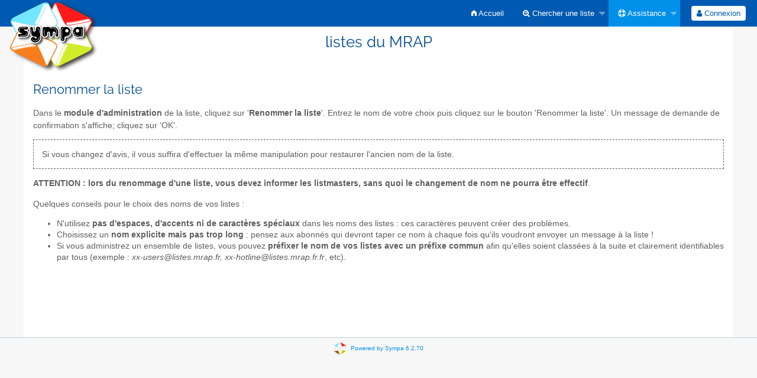

--- FILE ---
content_type: text/html; charset=utf-8
request_url: https://listes.mrap.fr/listes/help/admin-renamelist.html
body_size: 3150
content:
<!DOCTYPE html>
<html class="no-js" lang="fr" xml:lang="fr">
    <!-- main.tt2 -->
    <head>
        <meta charset="UTF-8" />
        <meta name="generator" content="Sympa 6.2.70" />
        <meta name="viewport"  content="width=device-width, initial-scale=1.0">
        <title> listes du MRAP - help </title>

        <!-- head_ui.tt2 -->
<link rel="stylesheet" href="/static-sympa/js/jquery-ui/jquery-ui.css?v1.12.1" />
<link rel="stylesheet" href="/static-sympa/js/jqplot/jquery.jqplot.css?v1.0.8" />
<link rel="stylesheet" href="/static-sympa/js/jquery-minicolors/jquery.minicolors.css?v2.3.1">
<link rel="stylesheet" href="/static-sympa/fonts/font-awesome/css/font-awesome.css?v4.3.0" />
<link rel="stylesheet" href="/static-sympa/fonts/foundation-icons/foundation-icons.css?v3.0" />
<link rel="stylesheet" href="/static-sympa/js/foundation/css/foundation-float.css?v6.4.2" />

<style>
  select[multiple], select[size] { height: auto; background-image: none; }
</style>
<link rel="stylesheet" href="/css-sympa/listes.mrap.fr/style.css?h=392117f60d01d6b14879f7d635c78222" title="Sympa CSS" />

<link rel="shortcut icon" href="/static-sympa/icons/favicon_sympa.png" />
<!-- end head_ui.tt2 -->


        <!-- head_javascript.tt2 -->

<script>
<!--
var sympa = {
    backText:           'Retour',
    calendarButtonText: 'Calendrier',
    calendarFirstDay:   0,
    closeText:          'Fermer',
    dayNames:           'Lundi:Mardi:Mercredi:Jeudi:Vendredi:Samedi:Dimanche'.split(":"),
    dayNamesMin:        'D:L:M:M:J:V:S'.split(":"),
    home_url:           '/listes/',
    icons_url:          '/static-sympa/icons',
    lang:               'fr',
    loadingText:        'Veuillez patienter...',
    monthNamesShort:    'Jan:Fév:Mar:Avr:Mai:Jui:Juil:Aoû:Sep:Oct:Nov:Déc'.split(":"),
    openInNewWinText:   'Ouvrir dans une nouvelle fenêtre',
    resetText:          'Effacer'
};
var lang = 'fr';
//-->
</script>

<script src="/static-sympa/js/jquery.js?v3.6.0"></script>
<script src="/static-sympa/js/jquery-migrate.js?v1.4.1"></script>
<script src="/static-sympa/js/jquery-ui/jquery-ui.js?v1.12.1"></script>
<script src="/static-sympa/js/jqplot/jquery.jqplot.min.js?v1.0.8"></script>
<script src="/static-sympa/js/jqplot/jqplot.categoryAxisRenderer.min.js?v1.0.8"></script>
<script src="/static-sympa/js/jqplot/jqplot.barRenderer.min.js?v1.0.8"></script>
<script src="/static-sympa/js/jqplot/jqplot.canvasAxisTickRenderer.min.js?v1.0.8"></script>
<script src="/static-sympa/js/jqplot/jqplot.canvasTextRenderer.min.js?v1.0.8"></script>
<script src="/static-sympa/js/jquery-minicolors/jquery.minicolors.min.js?v2.3.1"></script>
<script src="/static-sympa/js/sympa.js?v6.2.70"></script>

<!--[if lt IE 9]>
    <script type="text/javascript" src="/static-sympa/js/html5shiv/html5shiv.js?v3.7.2"></script>
<![endif]-->
<script type="text/javascript" src="/static-sympa/js/respondjs/respond.min.js?v1.4.2"></script>
<script src="/static-sympa/js/foundation/js/vendor/what-input.js?v4.2.0"></script>
<script src="/static-sympa/js/foundation/js/foundation.min.js?v6.4.2"></script>

<!-- end head_javascript.tt2 -->


        <!-- RSS chanel -->
                                    <link rel="alternate" type="application/xml" title="RSS : les nouvelles listes" href="https://listes.mrap.fr/listes/rss/latest_lists?count=20"/>
                <link rel="alternate" type="application/xml" title="RSS : les listes actives" href="https://listes.mrap.fr/listes/rss/active_lists?count=20"/>
                        </head>

    <body>
        
        <div id="top">
            <a class="displayNone" name="top" href="#content-inner">
                Accéder au contenu.
            </a>
        </div>

        <noscript>
            <em>Veuillez activer Javascript dans votre navigateur</em>
        </noscript>

        
            
            
                <!-- header.tt2 -->
<header>
    <div class="title-bar"
         data-responsive-toggle="sympa-top-bar" data-hide-for="medium">
        <span class="menu-text" aria-hidden="true">
            <a href="https://listes.mrap.fr/listes" title="https://listes.mrap.fr/listes">
                    <img src="/static-sympa/icons/logo_sympa.png" alt="Logo SYMPA" />
                </a>
        </span>
        <div class="title-bar-right">
            <div class="title-bar-title">
                <span>Menu Sympa</span>
            </div>
            <a class="menu-icon" href="#" data-toggle="sympa-top-bar"></a>
        </div>
    </div>

    <nav class="top-bar" id="sympa-top-bar" role="navigation">
        <ul class="top-bar-left medium-2 columns show-for-medium">
            <li class="name">
                <span class="menu-text">
                    <a href="https://listes.mrap.fr/listes" title="https://listes.mrap.fr/listes">
                            <img src="/static-sympa/icons/logo_sympa.png" alt="Logo SYMPA" />
                        </a>
                </span>
            </li>
        </ul>

        <menu class="top-bar-right">
            <ul class="vertical medium-horizontal menu" data-responsive-menu="drilldown medium-dropdown">
                <!-- sympa_menu.tt2 -->


    

    <li class="">
        <a href="/listes/home">
            <i class="fi-home"></i>  Accueil
        </a>
    </li>





    
        
    
    <li class="">
        <a href="#">
            <i class="fa fa-search-plus"></i> Chercher une liste
        </a>
        <ul class="vertical menu">

            
                
            
            <li class="">
                <a href="/listes/search_list_request">
                    <i class="fa fa-search"></i> Formulaire de recherche
                </a>
            </li>
            
                
            
            <li class="">
                <a class="heavyWork" href="/listes/lists">
                    <i class="fa fa-list"></i> Index des listes
                </a>
            </li>
            
                
            
            <li class=""><a href="/listes/lists_categories" target=""><i class="fa fa-sitemap"></i> Parcourir les listes par catégories</a>

        </ul>
    </li>


    


    <li class="active">
        <a href="#">
            <i class="fa fa-life-ring"></i> Assistance
        </a>
        <ul class="vertical menu">

            
                
            
            <li class="active">
                <a href="/listes/help" title="Documentation">
                    <i class="fa fa-book"></i> Documentation
                </a>
            </li>
            
                
            
            <li class="">
                <a href="/listes/help/faq.html" title="Foire aux questions">
                    <i class="fa fa-question"></i> FAQ
                </a>
            </li>
            
            

        </ul>
    </li>








<!-- end sympa_menu.tt2 -->

                <!-- login_menu.tt2 -->




<li class="">
        <form action="/listes" method="POST" autocomplete="off">
            <fieldset><input type="hidden" name="csrftoken" value="f9800789e2647729fa0c37af5e5fc05b" />
                
                <span>
                    <button type="submit" name="action_login" value="Connexion">
                        <i class="fa fa-user"></i>
                        Connexion
                    </button>
                </span>
            </fieldset>
        </form>
    </li>
<!-- end login_menu.tt2 -->

            </ul>
        </menu>
    </nav>
    <h1 class="row">listes du MRAP</h1>
</header>
<!-- end header.tt2 -->

            

            <div id="loading"></div>
            <!-- aside_menu.tt2 -->
<aside class="medium-3 columns">
        
    </aside>
<!-- end aside_menu.tt2 -->

            <main id="content-inner" class="row"><a name="content-inner"></a>
                
                

                <!-- nav.tt2 -->












<!-- end nav.tt2 -->


            
            <!-- help.tt2 -->
<article class="doc">
    <!-- help_admin-renamelist.tt2 -->
<h2><a name="renamelist"></a>Renommer la liste</h2>
<p>
    Dans le <strong>module d'administration</strong> de la liste, cliquez sur '<strong>Renommer la liste</strong>'. Entrez le nom de votre choix puis cliquez sur le bouton 'Renommer la liste'. Un message de demande de confirmation s'affiche; cliquez sur 'OK'.
</p>
<p class="retraitita">
    Si vous changez d'avis, il vous suffira d'effectuer la même manipulation pour restaurer l'ancien nom de la liste.
</p>
<p>
    <strong>ATTENTION : lors du renommage d'une liste, vous devez informer les listmasters, sans quoi le changement de nom ne pourra être effectif</strong>.
</p>
<p>
    Quelques conseils pour le choix des noms de vos listes :
</p>
<ul>
    <li>
        N'utilisez <strong>pas d'espaces, d'accents ni de caractères spéciaux</strong> dans les noms des listes : ces caractères peuvent créer des problèmes.
    </li>
    <li>
        Choisissez un <strong>nom explicite mais pas trop long</strong> : pensez aux abonnés qui devront taper ce nom à chaque fois qu'ils voudront envoyer un message à la liste !
    </li>
    <li>
        Si vous administrez un ensemble de listes, vous pouvez <strong>préfixer le nom de vos listes avec un préfixe commun</strong> afin qu'elles soient classées à la suite et clairement identifiables par tous (exemple : <em class="example">xx-users@listes.mrap.fr, xx-hotline@listes.mrap.fr.fr</em>, etc).
    </li>
</ul>

<!-- end help_admin-renamelist.tt2 -->

</article>
<!-- end help.tt2 -->

            

            </main><!-- End content-inner -->

            <div class="displayNone"><a href="#top">Haut de le page</a></div>
            <div class="scroll-top-wrapper "></div>

            <!-- footer.tt2 -->
<footer role="contentinfo">
    <img src="/static-sympa/icons/favicon_sympa.png" alt="Logo SYMPA" width="20" height="20"/>
    <a href="https://www.sympa.community/">Powered by Sympa 6.2.70</a>
</footer>
<!-- end footer.tt2 -->

        
    </body>
    <!-- end main.tt2 -->
</html>
